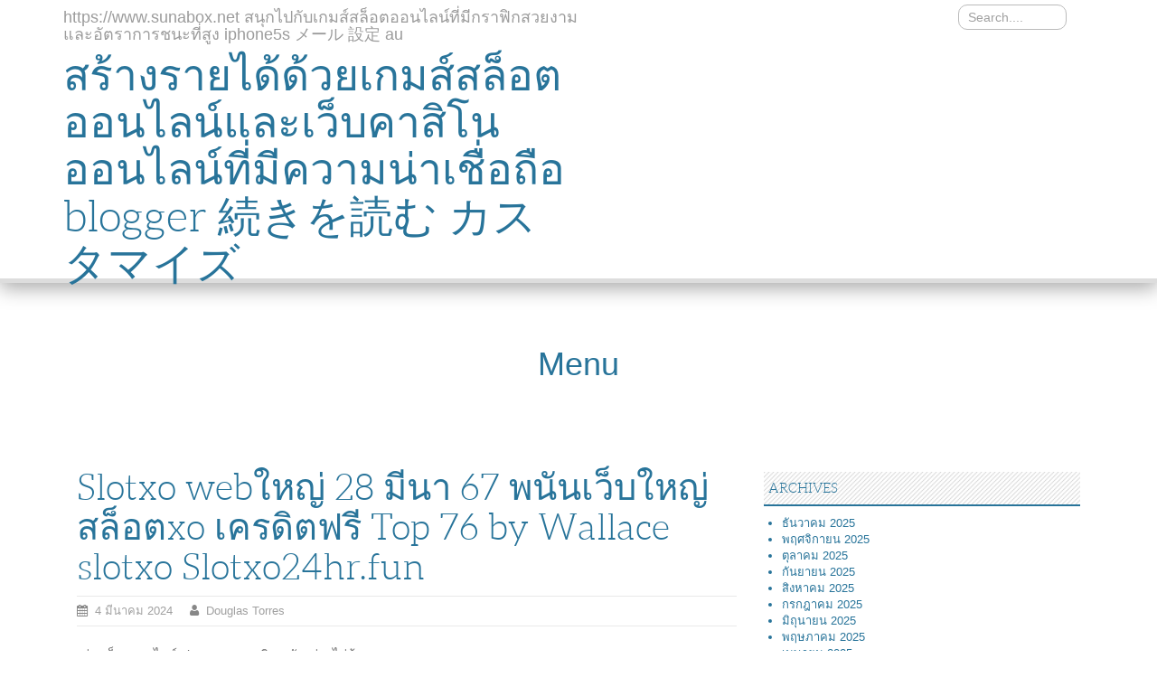

--- FILE ---
content_type: text/html; charset=UTF-8
request_url: https://www.sunabox.net/slotxo-web%E0%B9%83%E0%B8%AB%E0%B8%8D%E0%B9%88-28-%E0%B8%A1%E0%B8%B5%E0%B8%99%E0%B8%B2-67-%E0%B8%9E%E0%B8%99%E0%B8%B1%E0%B8%99%E0%B9%80%E0%B8%A7%E0%B9%87%E0%B8%9A%E0%B9%83%E0%B8%AB%E0%B8%8D%E0%B9%88/
body_size: 13997
content:
<!DOCTYPE html>
<html lang="th">
<head>
<meta charset="UTF-8">
<meta name="viewport" content="width=device-width, initial-scale=1">
<link rel="profile" href="https://gmpg.org/xfn/11">
<link rel="pingback" href="https://www.sunabox.net/xmlrpc.php">
<meta name='robots' content='index, follow, max-image-preview:large, max-snippet:-1, max-video-preview:-1' />

	<!-- This site is optimized with the Yoast SEO Premium plugin v19.2.1 (Yoast SEO v26.6) - https://yoast.com/wordpress/plugins/seo/ -->
	<title>Slotxo webใหญ่ 28 มีนา 67 พนันเว็บใหญ่ สล็อตxo เครดิตฟรี Top 76 by Wallace slotxo Slotxo24hr.fun - สร้างรายได้ด้วยเกมส์สล็อตออนไลน์และเว็บคาสิโนออนไลน์ที่มีความน่าเชื่อถือ blogger 続きを読む カスタマイズ</title>
	<link rel="canonical" href="https://www.sunabox.net/slotxo-webใหญ่-28-มีนา-67-พนันเว็บใหญ่/" />
	<meta property="og:locale" content="th_TH" />
	<meta property="og:type" content="article" />
	<meta property="og:title" content="Slotxo webใหญ่ 28 มีนา 67 พนันเว็บใหญ่ สล็อตxo เครดิตฟรี Top 76 by Wallace slotxo Slotxo24hr.fun" />
	<meta property="og:description" content="เล่นสล็อตออนไลน์ slotxo แจกเครดิต สมัครง่ายไม่ต้องรอนาน [&hellip;]" />
	<meta property="og:url" content="https://www.sunabox.net/slotxo-webใหญ่-28-มีนา-67-พนันเว็บใหญ่/" />
	<meta property="og:site_name" content="สร้างรายได้ด้วยเกมส์สล็อตออนไลน์และเว็บคาสิโนออนไลน์ที่มีความน่าเชื่อถือ blogger 続きを読む カスタマイズ" />
	<meta property="article:published_time" content="2024-03-04T05:06:05+00:00" />
	<meta property="og:image" content="https://www.slotxo24hr.fun/wp-content/uploads/2023/06/%E0%B9%82%E0%B8%9B%E0%B8%A3%E0%B9%82%E0%B8%A1%E0%B8%8A%E0%B8%B1%E0%B9%88%E0%B8%99%E0%B9%81%E0%B8%A5%E0%B8%B0%E0%B8%81%E0%B8%B4%E0%B8%88%E0%B8%81%E0%B8%A3%E0%B8%A3%E0%B8%A1_%E0%B8%A3%E0%B8%B9%E0%B8%9B%E0%B8%97%E0%B8%B5%E0%B9%885.jpg" />
	<meta name="author" content="Douglas Torres" />
	<meta name="twitter:card" content="summary_large_image" />
	<meta name="twitter:label1" content="Written by" />
	<meta name="twitter:data1" content="Douglas Torres" />
	<script type="application/ld+json" class="yoast-schema-graph">{"@context":"https://schema.org","@graph":[{"@type":"WebPage","@id":"https://www.sunabox.net/slotxo-web%e0%b9%83%e0%b8%ab%e0%b8%8d%e0%b9%88-28-%e0%b8%a1%e0%b8%b5%e0%b8%99%e0%b8%b2-67-%e0%b8%9e%e0%b8%99%e0%b8%b1%e0%b8%99%e0%b9%80%e0%b8%a7%e0%b9%87%e0%b8%9a%e0%b9%83%e0%b8%ab%e0%b8%8d%e0%b9%88/","url":"https://www.sunabox.net/slotxo-web%e0%b9%83%e0%b8%ab%e0%b8%8d%e0%b9%88-28-%e0%b8%a1%e0%b8%b5%e0%b8%99%e0%b8%b2-67-%e0%b8%9e%e0%b8%99%e0%b8%b1%e0%b8%99%e0%b9%80%e0%b8%a7%e0%b9%87%e0%b8%9a%e0%b9%83%e0%b8%ab%e0%b8%8d%e0%b9%88/","name":"Slotxo webใหญ่ 28 มีนา 67 พนันเว็บใหญ่ สล็อตxo เครดิตฟรี Top 76 by Wallace slotxo Slotxo24hr.fun - สร้างรายได้ด้วยเกมส์สล็อตออนไลน์และเว็บคาสิโนออนไลน์ที่มีความน่าเชื่อถือ blogger 続きを読む カスタマイズ","isPartOf":{"@id":"https://www.sunabox.net/#website"},"primaryImageOfPage":{"@id":"https://www.sunabox.net/slotxo-web%e0%b9%83%e0%b8%ab%e0%b8%8d%e0%b9%88-28-%e0%b8%a1%e0%b8%b5%e0%b8%99%e0%b8%b2-67-%e0%b8%9e%e0%b8%99%e0%b8%b1%e0%b8%99%e0%b9%80%e0%b8%a7%e0%b9%87%e0%b8%9a%e0%b9%83%e0%b8%ab%e0%b8%8d%e0%b9%88/#primaryimage"},"image":{"@id":"https://www.sunabox.net/slotxo-web%e0%b9%83%e0%b8%ab%e0%b8%8d%e0%b9%88-28-%e0%b8%a1%e0%b8%b5%e0%b8%99%e0%b8%b2-67-%e0%b8%9e%e0%b8%99%e0%b8%b1%e0%b8%99%e0%b9%80%e0%b8%a7%e0%b9%87%e0%b8%9a%e0%b9%83%e0%b8%ab%e0%b8%8d%e0%b9%88/#primaryimage"},"thumbnailUrl":"https://www.slotxo24hr.fun/wp-content/uploads/2023/06/%E0%B9%82%E0%B8%9B%E0%B8%A3%E0%B9%82%E0%B8%A1%E0%B8%8A%E0%B8%B1%E0%B9%88%E0%B8%99%E0%B9%81%E0%B8%A5%E0%B8%B0%E0%B8%81%E0%B8%B4%E0%B8%88%E0%B8%81%E0%B8%A3%E0%B8%A3%E0%B8%A1_%E0%B8%A3%E0%B8%B9%E0%B8%9B%E0%B8%97%E0%B8%B5%E0%B9%885.jpg","datePublished":"2024-03-04T05:06:05+00:00","author":{"@id":"https://www.sunabox.net/#/schema/person/453c9c549a8654b607d801421e3d5d2f"},"breadcrumb":{"@id":"https://www.sunabox.net/slotxo-web%e0%b9%83%e0%b8%ab%e0%b8%8d%e0%b9%88-28-%e0%b8%a1%e0%b8%b5%e0%b8%99%e0%b8%b2-67-%e0%b8%9e%e0%b8%99%e0%b8%b1%e0%b8%99%e0%b9%80%e0%b8%a7%e0%b9%87%e0%b8%9a%e0%b9%83%e0%b8%ab%e0%b8%8d%e0%b9%88/#breadcrumb"},"inLanguage":"th","potentialAction":[{"@type":"ReadAction","target":["https://www.sunabox.net/slotxo-web%e0%b9%83%e0%b8%ab%e0%b8%8d%e0%b9%88-28-%e0%b8%a1%e0%b8%b5%e0%b8%99%e0%b8%b2-67-%e0%b8%9e%e0%b8%99%e0%b8%b1%e0%b8%99%e0%b9%80%e0%b8%a7%e0%b9%87%e0%b8%9a%e0%b9%83%e0%b8%ab%e0%b8%8d%e0%b9%88/"]}]},{"@type":"ImageObject","inLanguage":"th","@id":"https://www.sunabox.net/slotxo-web%e0%b9%83%e0%b8%ab%e0%b8%8d%e0%b9%88-28-%e0%b8%a1%e0%b8%b5%e0%b8%99%e0%b8%b2-67-%e0%b8%9e%e0%b8%99%e0%b8%b1%e0%b8%99%e0%b9%80%e0%b8%a7%e0%b9%87%e0%b8%9a%e0%b9%83%e0%b8%ab%e0%b8%8d%e0%b9%88/#primaryimage","url":"https://www.slotxo24hr.fun/wp-content/uploads/2023/06/%E0%B9%82%E0%B8%9B%E0%B8%A3%E0%B9%82%E0%B8%A1%E0%B8%8A%E0%B8%B1%E0%B9%88%E0%B8%99%E0%B9%81%E0%B8%A5%E0%B8%B0%E0%B8%81%E0%B8%B4%E0%B8%88%E0%B8%81%E0%B8%A3%E0%B8%A3%E0%B8%A1_%E0%B8%A3%E0%B8%B9%E0%B8%9B%E0%B8%97%E0%B8%B5%E0%B9%885.jpg","contentUrl":"https://www.slotxo24hr.fun/wp-content/uploads/2023/06/%E0%B9%82%E0%B8%9B%E0%B8%A3%E0%B9%82%E0%B8%A1%E0%B8%8A%E0%B8%B1%E0%B9%88%E0%B8%99%E0%B9%81%E0%B8%A5%E0%B8%B0%E0%B8%81%E0%B8%B4%E0%B8%88%E0%B8%81%E0%B8%A3%E0%B8%A3%E0%B8%A1_%E0%B8%A3%E0%B8%B9%E0%B8%9B%E0%B8%97%E0%B8%B5%E0%B9%885.jpg"},{"@type":"BreadcrumbList","@id":"https://www.sunabox.net/slotxo-web%e0%b9%83%e0%b8%ab%e0%b8%8d%e0%b9%88-28-%e0%b8%a1%e0%b8%b5%e0%b8%99%e0%b8%b2-67-%e0%b8%9e%e0%b8%99%e0%b8%b1%e0%b8%99%e0%b9%80%e0%b8%a7%e0%b9%87%e0%b8%9a%e0%b9%83%e0%b8%ab%e0%b8%8d%e0%b9%88/#breadcrumb","itemListElement":[{"@type":"ListItem","position":1,"name":"Home","item":"https://www.sunabox.net/"},{"@type":"ListItem","position":2,"name":"Slotxo webใหญ่ 28 มีนา 67 พนันเว็บใหญ่ สล็อตxo เครดิตฟรี Top 76 by Wallace slotxo Slotxo24hr.fun"}]},{"@type":"WebSite","@id":"https://www.sunabox.net/#website","url":"https://www.sunabox.net/","name":"สร้างรายได้ด้วยเกมส์สล็อตออนไลน์และเว็บคาสิโนออนไลน์ที่มีความน่าเชื่อถือ blogger 続きを読む カスタマイズ","description":"https://www.sunabox.net สนุกไปกับเกมส์สล็อตออนไลน์ที่มีกราฟิกสวยงามและอัตราการชนะที่สูง iphone5s メール 設定 au","potentialAction":[{"@type":"SearchAction","target":{"@type":"EntryPoint","urlTemplate":"https://www.sunabox.net/?s={search_term_string}"},"query-input":{"@type":"PropertyValueSpecification","valueRequired":true,"valueName":"search_term_string"}}],"inLanguage":"th"},{"@type":"Person","@id":"https://www.sunabox.net/#/schema/person/453c9c549a8654b607d801421e3d5d2f","name":"Douglas Torres","image":{"@type":"ImageObject","inLanguage":"th","@id":"https://www.sunabox.net/#/schema/person/image/","url":"https://secure.gravatar.com/avatar/3b978823f4acccb8ec39279b25545fab4730f140e06d06fbd8d39676dbf6ebe3?s=96&d=wavatar&r=x","contentUrl":"https://secure.gravatar.com/avatar/3b978823f4acccb8ec39279b25545fab4730f140e06d06fbd8d39676dbf6ebe3?s=96&d=wavatar&r=x","caption":"Douglas Torres"},"url":"https://www.sunabox.net/author/douglastorres/"}]}</script>
	<!-- / Yoast SEO Premium plugin. -->


<link rel="alternate" type="application/rss+xml" title="สร้างรายได้ด้วยเกมส์สล็อตออนไลน์และเว็บคาสิโนออนไลน์ที่มีความน่าเชื่อถือ blogger 続きを読む カスタマイズ &raquo; ฟีด" href="https://www.sunabox.net/feed/" />
<link rel="alternate" type="application/rss+xml" title="สร้างรายได้ด้วยเกมส์สล็อตออนไลน์และเว็บคาสิโนออนไลน์ที่มีความน่าเชื่อถือ blogger 続きを読む カスタマイズ &raquo; ฟีดความเห็น" href="https://www.sunabox.net/comments/feed/" />
<link rel="alternate" title="oEmbed (JSON)" type="application/json+oembed" href="https://www.sunabox.net/wp-json/oembed/1.0/embed?url=https%3A%2F%2Fwww.sunabox.net%2Fslotxo-web%25e0%25b9%2583%25e0%25b8%25ab%25e0%25b8%258d%25e0%25b9%2588-28-%25e0%25b8%25a1%25e0%25b8%25b5%25e0%25b8%2599%25e0%25b8%25b2-67-%25e0%25b8%259e%25e0%25b8%2599%25e0%25b8%25b1%25e0%25b8%2599%25e0%25b9%2580%25e0%25b8%25a7%25e0%25b9%2587%25e0%25b8%259a%25e0%25b9%2583%25e0%25b8%25ab%25e0%25b8%258d%25e0%25b9%2588%2F" />
<link rel="alternate" title="oEmbed (XML)" type="text/xml+oembed" href="https://www.sunabox.net/wp-json/oembed/1.0/embed?url=https%3A%2F%2Fwww.sunabox.net%2Fslotxo-web%25e0%25b9%2583%25e0%25b8%25ab%25e0%25b8%258d%25e0%25b9%2588-28-%25e0%25b8%25a1%25e0%25b8%25b5%25e0%25b8%2599%25e0%25b8%25b2-67-%25e0%25b8%259e%25e0%25b8%2599%25e0%25b8%25b1%25e0%25b8%2599%25e0%25b9%2580%25e0%25b8%25a7%25e0%25b9%2587%25e0%25b8%259a%25e0%25b9%2583%25e0%25b8%25ab%25e0%25b8%258d%25e0%25b9%2588%2F&#038;format=xml" />
<style id='wp-img-auto-sizes-contain-inline-css' type='text/css'>
img:is([sizes=auto i],[sizes^="auto," i]){contain-intrinsic-size:3000px 1500px}
/*# sourceURL=wp-img-auto-sizes-contain-inline-css */
</style>
<style id='wp-emoji-styles-inline-css' type='text/css'>

	img.wp-smiley, img.emoji {
		display: inline !important;
		border: none !important;
		box-shadow: none !important;
		height: 1em !important;
		width: 1em !important;
		margin: 0 0.07em !important;
		vertical-align: -0.1em !important;
		background: none !important;
		padding: 0 !important;
	}
/*# sourceURL=wp-emoji-styles-inline-css */
</style>
<style id='wp-block-library-inline-css' type='text/css'>
:root{--wp-block-synced-color:#7a00df;--wp-block-synced-color--rgb:122,0,223;--wp-bound-block-color:var(--wp-block-synced-color);--wp-editor-canvas-background:#ddd;--wp-admin-theme-color:#007cba;--wp-admin-theme-color--rgb:0,124,186;--wp-admin-theme-color-darker-10:#006ba1;--wp-admin-theme-color-darker-10--rgb:0,107,160.5;--wp-admin-theme-color-darker-20:#005a87;--wp-admin-theme-color-darker-20--rgb:0,90,135;--wp-admin-border-width-focus:2px}@media (min-resolution:192dpi){:root{--wp-admin-border-width-focus:1.5px}}.wp-element-button{cursor:pointer}:root .has-very-light-gray-background-color{background-color:#eee}:root .has-very-dark-gray-background-color{background-color:#313131}:root .has-very-light-gray-color{color:#eee}:root .has-very-dark-gray-color{color:#313131}:root .has-vivid-green-cyan-to-vivid-cyan-blue-gradient-background{background:linear-gradient(135deg,#00d084,#0693e3)}:root .has-purple-crush-gradient-background{background:linear-gradient(135deg,#34e2e4,#4721fb 50%,#ab1dfe)}:root .has-hazy-dawn-gradient-background{background:linear-gradient(135deg,#faaca8,#dad0ec)}:root .has-subdued-olive-gradient-background{background:linear-gradient(135deg,#fafae1,#67a671)}:root .has-atomic-cream-gradient-background{background:linear-gradient(135deg,#fdd79a,#004a59)}:root .has-nightshade-gradient-background{background:linear-gradient(135deg,#330968,#31cdcf)}:root .has-midnight-gradient-background{background:linear-gradient(135deg,#020381,#2874fc)}:root{--wp--preset--font-size--normal:16px;--wp--preset--font-size--huge:42px}.has-regular-font-size{font-size:1em}.has-larger-font-size{font-size:2.625em}.has-normal-font-size{font-size:var(--wp--preset--font-size--normal)}.has-huge-font-size{font-size:var(--wp--preset--font-size--huge)}.has-text-align-center{text-align:center}.has-text-align-left{text-align:left}.has-text-align-right{text-align:right}.has-fit-text{white-space:nowrap!important}#end-resizable-editor-section{display:none}.aligncenter{clear:both}.items-justified-left{justify-content:flex-start}.items-justified-center{justify-content:center}.items-justified-right{justify-content:flex-end}.items-justified-space-between{justify-content:space-between}.screen-reader-text{border:0;clip-path:inset(50%);height:1px;margin:-1px;overflow:hidden;padding:0;position:absolute;width:1px;word-wrap:normal!important}.screen-reader-text:focus{background-color:#ddd;clip-path:none;color:#444;display:block;font-size:1em;height:auto;left:5px;line-height:normal;padding:15px 23px 14px;text-decoration:none;top:5px;width:auto;z-index:100000}html :where(.has-border-color){border-style:solid}html :where([style*=border-top-color]){border-top-style:solid}html :where([style*=border-right-color]){border-right-style:solid}html :where([style*=border-bottom-color]){border-bottom-style:solid}html :where([style*=border-left-color]){border-left-style:solid}html :where([style*=border-width]){border-style:solid}html :where([style*=border-top-width]){border-top-style:solid}html :where([style*=border-right-width]){border-right-style:solid}html :where([style*=border-bottom-width]){border-bottom-style:solid}html :where([style*=border-left-width]){border-left-style:solid}html :where(img[class*=wp-image-]){height:auto;max-width:100%}:where(figure){margin:0 0 1em}html :where(.is-position-sticky){--wp-admin--admin-bar--position-offset:var(--wp-admin--admin-bar--height,0px)}@media screen and (max-width:600px){html :where(.is-position-sticky){--wp-admin--admin-bar--position-offset:0px}}

/*# sourceURL=wp-block-library-inline-css */
</style><style id='global-styles-inline-css' type='text/css'>
:root{--wp--preset--aspect-ratio--square: 1;--wp--preset--aspect-ratio--4-3: 4/3;--wp--preset--aspect-ratio--3-4: 3/4;--wp--preset--aspect-ratio--3-2: 3/2;--wp--preset--aspect-ratio--2-3: 2/3;--wp--preset--aspect-ratio--16-9: 16/9;--wp--preset--aspect-ratio--9-16: 9/16;--wp--preset--color--black: #000000;--wp--preset--color--cyan-bluish-gray: #abb8c3;--wp--preset--color--white: #ffffff;--wp--preset--color--pale-pink: #f78da7;--wp--preset--color--vivid-red: #cf2e2e;--wp--preset--color--luminous-vivid-orange: #ff6900;--wp--preset--color--luminous-vivid-amber: #fcb900;--wp--preset--color--light-green-cyan: #7bdcb5;--wp--preset--color--vivid-green-cyan: #00d084;--wp--preset--color--pale-cyan-blue: #8ed1fc;--wp--preset--color--vivid-cyan-blue: #0693e3;--wp--preset--color--vivid-purple: #9b51e0;--wp--preset--gradient--vivid-cyan-blue-to-vivid-purple: linear-gradient(135deg,rgb(6,147,227) 0%,rgb(155,81,224) 100%);--wp--preset--gradient--light-green-cyan-to-vivid-green-cyan: linear-gradient(135deg,rgb(122,220,180) 0%,rgb(0,208,130) 100%);--wp--preset--gradient--luminous-vivid-amber-to-luminous-vivid-orange: linear-gradient(135deg,rgb(252,185,0) 0%,rgb(255,105,0) 100%);--wp--preset--gradient--luminous-vivid-orange-to-vivid-red: linear-gradient(135deg,rgb(255,105,0) 0%,rgb(207,46,46) 100%);--wp--preset--gradient--very-light-gray-to-cyan-bluish-gray: linear-gradient(135deg,rgb(238,238,238) 0%,rgb(169,184,195) 100%);--wp--preset--gradient--cool-to-warm-spectrum: linear-gradient(135deg,rgb(74,234,220) 0%,rgb(151,120,209) 20%,rgb(207,42,186) 40%,rgb(238,44,130) 60%,rgb(251,105,98) 80%,rgb(254,248,76) 100%);--wp--preset--gradient--blush-light-purple: linear-gradient(135deg,rgb(255,206,236) 0%,rgb(152,150,240) 100%);--wp--preset--gradient--blush-bordeaux: linear-gradient(135deg,rgb(254,205,165) 0%,rgb(254,45,45) 50%,rgb(107,0,62) 100%);--wp--preset--gradient--luminous-dusk: linear-gradient(135deg,rgb(255,203,112) 0%,rgb(199,81,192) 50%,rgb(65,88,208) 100%);--wp--preset--gradient--pale-ocean: linear-gradient(135deg,rgb(255,245,203) 0%,rgb(182,227,212) 50%,rgb(51,167,181) 100%);--wp--preset--gradient--electric-grass: linear-gradient(135deg,rgb(202,248,128) 0%,rgb(113,206,126) 100%);--wp--preset--gradient--midnight: linear-gradient(135deg,rgb(2,3,129) 0%,rgb(40,116,252) 100%);--wp--preset--font-size--small: 13px;--wp--preset--font-size--medium: 20px;--wp--preset--font-size--large: 36px;--wp--preset--font-size--x-large: 42px;--wp--preset--spacing--20: 0.44rem;--wp--preset--spacing--30: 0.67rem;--wp--preset--spacing--40: 1rem;--wp--preset--spacing--50: 1.5rem;--wp--preset--spacing--60: 2.25rem;--wp--preset--spacing--70: 3.38rem;--wp--preset--spacing--80: 5.06rem;--wp--preset--shadow--natural: 6px 6px 9px rgba(0, 0, 0, 0.2);--wp--preset--shadow--deep: 12px 12px 50px rgba(0, 0, 0, 0.4);--wp--preset--shadow--sharp: 6px 6px 0px rgba(0, 0, 0, 0.2);--wp--preset--shadow--outlined: 6px 6px 0px -3px rgb(255, 255, 255), 6px 6px rgb(0, 0, 0);--wp--preset--shadow--crisp: 6px 6px 0px rgb(0, 0, 0);}:where(.is-layout-flex){gap: 0.5em;}:where(.is-layout-grid){gap: 0.5em;}body .is-layout-flex{display: flex;}.is-layout-flex{flex-wrap: wrap;align-items: center;}.is-layout-flex > :is(*, div){margin: 0;}body .is-layout-grid{display: grid;}.is-layout-grid > :is(*, div){margin: 0;}:where(.wp-block-columns.is-layout-flex){gap: 2em;}:where(.wp-block-columns.is-layout-grid){gap: 2em;}:where(.wp-block-post-template.is-layout-flex){gap: 1.25em;}:where(.wp-block-post-template.is-layout-grid){gap: 1.25em;}.has-black-color{color: var(--wp--preset--color--black) !important;}.has-cyan-bluish-gray-color{color: var(--wp--preset--color--cyan-bluish-gray) !important;}.has-white-color{color: var(--wp--preset--color--white) !important;}.has-pale-pink-color{color: var(--wp--preset--color--pale-pink) !important;}.has-vivid-red-color{color: var(--wp--preset--color--vivid-red) !important;}.has-luminous-vivid-orange-color{color: var(--wp--preset--color--luminous-vivid-orange) !important;}.has-luminous-vivid-amber-color{color: var(--wp--preset--color--luminous-vivid-amber) !important;}.has-light-green-cyan-color{color: var(--wp--preset--color--light-green-cyan) !important;}.has-vivid-green-cyan-color{color: var(--wp--preset--color--vivid-green-cyan) !important;}.has-pale-cyan-blue-color{color: var(--wp--preset--color--pale-cyan-blue) !important;}.has-vivid-cyan-blue-color{color: var(--wp--preset--color--vivid-cyan-blue) !important;}.has-vivid-purple-color{color: var(--wp--preset--color--vivid-purple) !important;}.has-black-background-color{background-color: var(--wp--preset--color--black) !important;}.has-cyan-bluish-gray-background-color{background-color: var(--wp--preset--color--cyan-bluish-gray) !important;}.has-white-background-color{background-color: var(--wp--preset--color--white) !important;}.has-pale-pink-background-color{background-color: var(--wp--preset--color--pale-pink) !important;}.has-vivid-red-background-color{background-color: var(--wp--preset--color--vivid-red) !important;}.has-luminous-vivid-orange-background-color{background-color: var(--wp--preset--color--luminous-vivid-orange) !important;}.has-luminous-vivid-amber-background-color{background-color: var(--wp--preset--color--luminous-vivid-amber) !important;}.has-light-green-cyan-background-color{background-color: var(--wp--preset--color--light-green-cyan) !important;}.has-vivid-green-cyan-background-color{background-color: var(--wp--preset--color--vivid-green-cyan) !important;}.has-pale-cyan-blue-background-color{background-color: var(--wp--preset--color--pale-cyan-blue) !important;}.has-vivid-cyan-blue-background-color{background-color: var(--wp--preset--color--vivid-cyan-blue) !important;}.has-vivid-purple-background-color{background-color: var(--wp--preset--color--vivid-purple) !important;}.has-black-border-color{border-color: var(--wp--preset--color--black) !important;}.has-cyan-bluish-gray-border-color{border-color: var(--wp--preset--color--cyan-bluish-gray) !important;}.has-white-border-color{border-color: var(--wp--preset--color--white) !important;}.has-pale-pink-border-color{border-color: var(--wp--preset--color--pale-pink) !important;}.has-vivid-red-border-color{border-color: var(--wp--preset--color--vivid-red) !important;}.has-luminous-vivid-orange-border-color{border-color: var(--wp--preset--color--luminous-vivid-orange) !important;}.has-luminous-vivid-amber-border-color{border-color: var(--wp--preset--color--luminous-vivid-amber) !important;}.has-light-green-cyan-border-color{border-color: var(--wp--preset--color--light-green-cyan) !important;}.has-vivid-green-cyan-border-color{border-color: var(--wp--preset--color--vivid-green-cyan) !important;}.has-pale-cyan-blue-border-color{border-color: var(--wp--preset--color--pale-cyan-blue) !important;}.has-vivid-cyan-blue-border-color{border-color: var(--wp--preset--color--vivid-cyan-blue) !important;}.has-vivid-purple-border-color{border-color: var(--wp--preset--color--vivid-purple) !important;}.has-vivid-cyan-blue-to-vivid-purple-gradient-background{background: var(--wp--preset--gradient--vivid-cyan-blue-to-vivid-purple) !important;}.has-light-green-cyan-to-vivid-green-cyan-gradient-background{background: var(--wp--preset--gradient--light-green-cyan-to-vivid-green-cyan) !important;}.has-luminous-vivid-amber-to-luminous-vivid-orange-gradient-background{background: var(--wp--preset--gradient--luminous-vivid-amber-to-luminous-vivid-orange) !important;}.has-luminous-vivid-orange-to-vivid-red-gradient-background{background: var(--wp--preset--gradient--luminous-vivid-orange-to-vivid-red) !important;}.has-very-light-gray-to-cyan-bluish-gray-gradient-background{background: var(--wp--preset--gradient--very-light-gray-to-cyan-bluish-gray) !important;}.has-cool-to-warm-spectrum-gradient-background{background: var(--wp--preset--gradient--cool-to-warm-spectrum) !important;}.has-blush-light-purple-gradient-background{background: var(--wp--preset--gradient--blush-light-purple) !important;}.has-blush-bordeaux-gradient-background{background: var(--wp--preset--gradient--blush-bordeaux) !important;}.has-luminous-dusk-gradient-background{background: var(--wp--preset--gradient--luminous-dusk) !important;}.has-pale-ocean-gradient-background{background: var(--wp--preset--gradient--pale-ocean) !important;}.has-electric-grass-gradient-background{background: var(--wp--preset--gradient--electric-grass) !important;}.has-midnight-gradient-background{background: var(--wp--preset--gradient--midnight) !important;}.has-small-font-size{font-size: var(--wp--preset--font-size--small) !important;}.has-medium-font-size{font-size: var(--wp--preset--font-size--medium) !important;}.has-large-font-size{font-size: var(--wp--preset--font-size--large) !important;}.has-x-large-font-size{font-size: var(--wp--preset--font-size--x-large) !important;}
/*# sourceURL=global-styles-inline-css */
</style>

<style id='classic-theme-styles-inline-css' type='text/css'>
/*! This file is auto-generated */
.wp-block-button__link{color:#fff;background-color:#32373c;border-radius:9999px;box-shadow:none;text-decoration:none;padding:calc(.667em + 2px) calc(1.333em + 2px);font-size:1.125em}.wp-block-file__button{background:#32373c;color:#fff;text-decoration:none}
/*# sourceURL=/wp-includes/css/classic-themes.min.css */
</style>
<link rel='stylesheet' id='dashicons-css' href='https://www.sunabox.net/wp-includes/css/dashicons.min.css?ver=6.9' type='text/css' media='all' />
<link rel='stylesheet' id='admin-bar-css' href='https://www.sunabox.net/wp-includes/css/admin-bar.min.css?ver=6.9' type='text/css' media='all' />
<style id='admin-bar-inline-css' type='text/css'>

    /* Hide CanvasJS credits for P404 charts specifically */
    #p404RedirectChart .canvasjs-chart-credit {
        display: none !important;
    }
    
    #p404RedirectChart canvas {
        border-radius: 6px;
    }

    .p404-redirect-adminbar-weekly-title {
        font-weight: bold;
        font-size: 14px;
        color: #fff;
        margin-bottom: 6px;
    }

    #wpadminbar #wp-admin-bar-p404_free_top_button .ab-icon:before {
        content: "\f103";
        color: #dc3545;
        top: 3px;
    }
    
    #wp-admin-bar-p404_free_top_button .ab-item {
        min-width: 80px !important;
        padding: 0px !important;
    }
    
    /* Ensure proper positioning and z-index for P404 dropdown */
    .p404-redirect-adminbar-dropdown-wrap { 
        min-width: 0; 
        padding: 0;
        position: static !important;
    }
    
    #wpadminbar #wp-admin-bar-p404_free_top_button_dropdown {
        position: static !important;
    }
    
    #wpadminbar #wp-admin-bar-p404_free_top_button_dropdown .ab-item {
        padding: 0 !important;
        margin: 0 !important;
    }
    
    .p404-redirect-dropdown-container {
        min-width: 340px;
        padding: 18px 18px 12px 18px;
        background: #23282d !important;
        color: #fff;
        border-radius: 12px;
        box-shadow: 0 8px 32px rgba(0,0,0,0.25);
        margin-top: 10px;
        position: relative !important;
        z-index: 999999 !important;
        display: block !important;
        border: 1px solid #444;
    }
    
    /* Ensure P404 dropdown appears on hover */
    #wpadminbar #wp-admin-bar-p404_free_top_button .p404-redirect-dropdown-container { 
        display: none !important;
    }
    
    #wpadminbar #wp-admin-bar-p404_free_top_button:hover .p404-redirect-dropdown-container { 
        display: block !important;
    }
    
    #wpadminbar #wp-admin-bar-p404_free_top_button:hover #wp-admin-bar-p404_free_top_button_dropdown .p404-redirect-dropdown-container {
        display: block !important;
    }
    
    .p404-redirect-card {
        background: #2c3338;
        border-radius: 8px;
        padding: 18px 18px 12px 18px;
        box-shadow: 0 2px 8px rgba(0,0,0,0.07);
        display: flex;
        flex-direction: column;
        align-items: flex-start;
        border: 1px solid #444;
    }
    
    .p404-redirect-btn {
        display: inline-block;
        background: #dc3545;
        color: #fff !important;
        font-weight: bold;
        padding: 5px 22px;
        border-radius: 8px;
        text-decoration: none;
        font-size: 17px;
        transition: background 0.2s, box-shadow 0.2s;
        margin-top: 8px;
        box-shadow: 0 2px 8px rgba(220,53,69,0.15);
        text-align: center;
        line-height: 1.6;
    }
    
    .p404-redirect-btn:hover {
        background: #c82333;
        color: #fff !important;
        box-shadow: 0 4px 16px rgba(220,53,69,0.25);
    }
    
    /* Prevent conflicts with other admin bar dropdowns */
    #wpadminbar .ab-top-menu > li:hover > .ab-item,
    #wpadminbar .ab-top-menu > li.hover > .ab-item {
        z-index: auto;
    }
    
    #wpadminbar #wp-admin-bar-p404_free_top_button:hover > .ab-item {
        z-index: 999998 !important;
    }
    
/*# sourceURL=admin-bar-inline-css */
</style>
<link rel='stylesheet' id='contact-form-7-css' href='https://www.sunabox.net/wp-content/plugins/contact-form-7/includes/css/styles.css?ver=6.1.4' type='text/css' media='all' />
<link rel='stylesheet' id='PageBuilderSandwich-css' href='https://www.sunabox.net/wp-content/plugins/page-builder-sandwich/page_builder_sandwich/css/style.min.css?ver=5.1.0' type='text/css' media='all' />
<link rel='stylesheet' id='tranzly-css' href='https://www.sunabox.net/wp-content/plugins/tranzly/includes/assets/css/tranzly.css?ver=2.0.0' type='text/css' media='all' />
<link rel='stylesheet' id='wp-show-posts-css' href='https://www.sunabox.net/wp-content/plugins/wp-show-posts/css/wp-show-posts-min.css?ver=1.1.6' type='text/css' media='all' />
<link rel='stylesheet' id='white-style-css' href='https://www.sunabox.net/wp-content/themes/white/style.css?ver=6.9' type='text/css' media='all' />
<link rel='stylesheet' id='font-awesome-css' href='https://www.sunabox.net/wp-content/themes/white/assets/frameworks/font-awesome/css/font-awesome.min.css?ver=6.9' type='text/css' media='all' />
<link rel='stylesheet' id='bootstrap-style-css' href='https://www.sunabox.net/wp-content/themes/white/assets/frameworks/bootstrap/css/bootstrap.min.css?ver=6.9' type='text/css' media='all' />
<link rel='stylesheet' id='bxslider-style-css' href='https://www.sunabox.net/wp-content/themes/white/assets/css/bxslider.css?ver=6.9' type='text/css' media='all' />
<link rel='stylesheet' id='white-theme-structure-css' href='https://www.sunabox.net/wp-content/themes/white/assets/css/main.css?ver=6.9' type='text/css' media='all' />
<link rel='stylesheet' id='white-theme-style-css' href='https://www.sunabox.net/wp-content/themes/white/assets/css/theme.css?ver=6.9' type='text/css' media='all' />
<script type="text/javascript" id="PageBuilderSandwich-js-extra">
/* <![CDATA[ */
var pbsFrontendParams = {"theme_name":"white","map_api_key":""};
//# sourceURL=PageBuilderSandwich-js-extra
/* ]]> */
</script>
<script type="text/javascript" src="https://www.sunabox.net/wp-content/plugins/page-builder-sandwich/page_builder_sandwich/js/min/frontend-min.js?ver=5.1.0" id="PageBuilderSandwich-js"></script>
<script type="text/javascript" src="https://www.sunabox.net/wp-includes/js/jquery/jquery.min.js?ver=3.7.1" id="jquery-core-js"></script>
<script type="text/javascript" src="https://www.sunabox.net/wp-includes/js/jquery/jquery-migrate.min.js?ver=3.4.1" id="jquery-migrate-js"></script>
<script type="text/javascript" id="tranzly-js-extra">
/* <![CDATA[ */
var tranzly_plugin_vars = {"ajaxurl":"https://www.sunabox.net/wp-admin/admin-ajax.php","plugin_url":"https://www.sunabox.net/wp-content/plugins/tranzly/includes/","site_url":"https://www.sunabox.net"};
//# sourceURL=tranzly-js-extra
/* ]]> */
</script>
<script type="text/javascript" src="https://www.sunabox.net/wp-content/plugins/tranzly/includes/assets/js/tranzly.js?ver=2.0.0" id="tranzly-js"></script>
<script type="text/javascript" src="https://www.sunabox.net/wp-content/themes/white/assets/frameworks/bootstrap/js/bootstrap.min.js?ver=6.9" id="bootstrap-js-js"></script>
<script type="text/javascript" src="https://www.sunabox.net/wp-content/themes/white/assets/js/bxslider.min.js?ver=6.9" id="bxslider-js-js"></script>
<script type="text/javascript" src="https://www.sunabox.net/wp-content/themes/white/assets/js/transit.min.js?ver=6.9" id="transit-js-js"></script>
<script type="text/javascript" src="https://www.sunabox.net/wp-includes/js/hoverIntent.min.js?ver=1.10.2" id="hoverIntent-js"></script>
<script type="text/javascript" src="https://www.sunabox.net/wp-content/themes/white/assets/js/custom.js?ver=6.9" id="custom-js-js"></script>
<link rel="https://api.w.org/" href="https://www.sunabox.net/wp-json/" /><link rel="alternate" title="JSON" type="application/json" href="https://www.sunabox.net/wp-json/wp/v2/posts/259" /><link rel="EditURI" type="application/rsd+xml" title="RSD" href="https://www.sunabox.net/xmlrpc.php?rsd" />
<meta name="generator" content="WordPress 6.9" />
<link rel='shortlink' href='https://www.sunabox.net/?p=259' />
<style>#top-bar #masthead .site-title { margin-bottom: -10px; }</style><script></script><style type="text/css">.recentcomments a{display:inline !important;padding:0 !important;margin:0 !important;}</style></head>
<body class="wp-singular post-template-default single single-post postid-259 single-format-standard wp-theme-white">
<div id="top-bar">
	<div class="container">
		<header id="masthead" class="site-header col-md-6" role="banner">
			<div class="site-branding">
					
					<h2 class="site-description">https://www.sunabox.net สนุกไปกับเกมส์สล็อตออนไลน์ที่มีกราฟิกสวยงามและอัตราการชนะที่สูง iphone5s メール 設定 au</h2>
					<h1 class="site-title"><a href="https://www.sunabox.net/" rel="home">สร้างรายได้ด้วยเกมส์สล็อตออนไลน์และเว็บคาสิโนออนไลน์ที่มีความน่าเชื่อถือ blogger 続きを読む カスタマイズ</a></h1>
					
			</div>
		</header><!-- #masthead -->
		
		<div id="right-head" class="col-md-6">
			<form role="search" method="get" class="row search-form" action="https://www.sunabox.net/">
	<div class="search-form-top">
	<label>
		<span class="screen-reader-text">Search for:</span>
		<input type="text" class="search-field" placeholder="Search...." value="" name="s">
	</label>
	</div>
</form>
			
			<div id="social-icons" class="col-md-12 col-sm-12">
							</div>
		</div>
		
	</div><!--.container-->
</div><!--#top-bar-->

<div id="page" class="hfeed site container">

	<div id="top-nav">
		<nav id="site-navigation" class="main-navigation col-md-12" role="navigation">
			<h1 class="menu-toggle">Menu</h1>
			<a class="skip-link screen-reader-text" href="#content">Skip to content</a>
			
			<div class="menu"><ul>
<li ><a href="https://www.sunabox.net/">หน้าแรก</a></li><li class="page_item page-item-16"><a href="https://www.sunabox.net/blog/">Blog</a></li>
<li class="page_item page-item-10"><a href="https://www.sunabox.net/contact/">Contact</a></li>
<li class="page_item page-item-13"><a href="https://www.sunabox.net/home/">Welcome to the family!</a></li>
</ul></div>
		</nav><!-- #site-navigation -->	
	</div>
	
	
	<div id="content" class="site-content">
	<div id="primary-mono" class="content-area col-md-8">
		<main id="main" class="site-main" role="main">

		
			
<article id="post-259" class="post-259 post type-post status-publish format-standard hentry category-slotxo tag-xo">
	<header class="entry-header">
		<h1 class="entry-title">Slotxo webใหญ่ 28 มีนา 67 พนันเว็บใหญ่ สล็อตxo เครดิตฟรี Top 76 by Wallace slotxo Slotxo24hr.fun</h1>

		<div class="entry-meta">
			<span class="posted-on"><i class="fa fa-calendar"></i> <a href="https://www.sunabox.net/slotxo-web%e0%b9%83%e0%b8%ab%e0%b8%8d%e0%b9%88-28-%e0%b8%a1%e0%b8%b5%e0%b8%99%e0%b8%b2-67-%e0%b8%9e%e0%b8%99%e0%b8%b1%e0%b8%99%e0%b9%80%e0%b8%a7%e0%b9%87%e0%b8%9a%e0%b9%83%e0%b8%ab%e0%b8%8d%e0%b9%88/" rel="bookmark"><time class="entry-date published" datetime="2024-03-04T12:06:05+07:00">4 มีนาคม 2024</time></a></span><span class="byline"> <i class="fa fa-user"></i> <span class="author vcard"><a class="url fn n" href="https://www.sunabox.net/author/douglastorres/">Douglas Torres</a></span></span>		</div><!-- .entry-meta -->
	</header><!-- .entry-header -->

	<div class="entry-content">
		<div class="pbs-main-wrapper"><p>เล่นสล็อตออนไลน์ slotxo แจกเครดิต สมัครง่ายไม่ต้องรอนาน</p>
<p>เว็บไซต์พนันออนไลน์และเกม<a href="https://www.slotxo24hr.fun/">สล็อตxo</a>อันดับหนึ่งหัวข้อการให้บริการและก็ระบบเกมสล็อตออนไลน์ที่ยอดเยี่ยมในประเทศตอนนี้โดยทางเว็บไซต์ผู้ให้บริการ สล็อตxo เป็นเว็บผู้ให้บริการด้านเกมคาสิโนออนไลน์ที่ใหญ่ที่สุดกล่าวได้ว่าเป็นศูนย์รวมด้านเกมการพนันออนไลน์ทุกแบบอย่างก็ไม่ผิด เพราะเหตุว่าทางเว็บนี้ได้นำเกมดังและเกมทั่วไปที่มีจากคาสิโนจริงในต่างแดนทั้งโลกมาพัฒนาปรับปรุงแก้ไขเป็นระบบเกมสล็อตxoให้กับเหล่าสมาชิกนักพนันได้ร่วมเล่นเกมทำเงินแล้วก็ได้กำไรกันจำนวนมาก</p>
<p><img decoding="async" src="https://www.slotxo24hr.fun/wp-content/uploads/2023/06/%E0%B9%82%E0%B8%9B%E0%B8%A3%E0%B9%82%E0%B8%A1%E0%B8%8A%E0%B8%B1%E0%B9%88%E0%B8%99%E0%B9%81%E0%B8%A5%E0%B8%B0%E0%B8%81%E0%B8%B4%E0%B8%88%E0%B8%81%E0%B8%A3%E0%B8%A3%E0%B8%A1_%E0%B8%A3%E0%B8%B9%E0%B8%9B%E0%B8%97%E0%B8%B5%E0%B9%885.jpg" style="max-width:440px;float:left;padding:10px 10px 10px 0px;border:0px;">Slotxo24hr เล่นสล็อตแตกง่าย เว็บแห่งนี้ดียังไง</p>
<p><iframe width="640" height="360" src="//www.youtube.com/embed/lAjo0FHkmWg" frameborder="0" allowfullscreen style="float:right;padding:10px 0px 10px 10px;border:0px;"></iframe>ถ้าเกิดกล่าวถึงเว็บไซต์ slotxo หรือสล็อตเอ็กซ์โอนั้น เหล่าคนเล่นพนันและเหล่าคอเกมจำเป็นต้องรู้จักกันอยู่แล้วเพราะว่าเป็นเว็บผู้ให้บริการด้านเกมสล็อตxoและด้านเกมคาสิโนออนไลน์ที่มีรูปแบบเยอะที่สุดและมีบริการที่เยี่ยมที่สุด คุ้มค่าเยอะที่สุดรอมอบให้กับสมาชิก และก็เป็นอีกหนึ่งเว็บไซต์ที่มียอดการลงทะเบียนเป็นสมาชิกเพิ่มขึ้นมากมายโดยตลอดไม่ว่าจะรายวันหรือทุกเดือน ก็เลยสามารถการันตีในความน่าไว้วางใจและการบริการที่ดีแก่สมาชิกหรือผู้ที่กำลังมองหาเว็บดีๆได้เลย ส่วนเครดิตฟรี นั้นสามารถหาได้จากนานาประการหนทาง นานัปการเว็บสล็อตxo เพราะว่าเว็บเอเยนต์ตัวแทนในเครือผู้ให้บริการรายนี้ก็มีสูงมากมาย มีหลายเว็บไซต์ รวมทั้งมีนัมายากลงทุนผู้คนจำนวนมากได้เข้ามาติดต่อขอร่วมยอดเยี่ยมในเว็บไซต์ผู้แทนสำรองของเครือข่ายสล็อตเจ้าใหญ่ด้วยเช่นกัน ซึ่งถ้าเกิดถามว่าผู้ให้บริการรายนี้คุ้มค่ากับการลงทะเบียนสมัครสมาชิกหรือเข้าร่วมลงทุนพนันด้วยมากน้อยแค่ไหน ก็จำต้องบอกเลยว่ามีค่าเป็นอย่างมาก การันตีไม่ผิดหวัง</p>
<p><img decoding="async" src="https://www.slotxo24hr.fun/wp-content/uploads/2023/06/%E0%B8%97%E0%B8%B8%E0%B8%81%E0%B8%A2%E0%B8%AD%E0%B8%94%E0%B8%9D%E0%B8%B2%E0%B8%81_soltxo24hr_1040x1040.jpg" style="max-width:450px;float:left;padding:10px 10px 10px 0px;border:0px;">การบริการที่น่าสนใจของ เว็บไซต์ สล็อตxo คาสินออนไลน์แจกเครดิตฟรี</p>
<p><img decoding="async" src="https://www.slotxo24hr.fun/wp-content/uploads/2023/06/%E0%B9%82%E0%B8%9B%E0%B8%A3%E0%B9%82%E0%B8%A1%E0%B8%8A%E0%B8%B1%E0%B9%88%E0%B8%99%E0%B9%81%E0%B8%A5%E0%B8%B0%E0%B8%81%E0%B8%B4%E0%B8%88%E0%B8%81%E0%B8%A3%E0%B8%A3%E0%B8%A1_%E0%B8%A3%E0%B8%B9%E0%B8%9B%E0%B8%97%E0%B8%B5%E0%B9%886.jpg" style="max-width:430px;float:left;padding:10px 10px 10px 0px;border:0px;">สำหรับเว็บไซต์สล็อตxoแล้วก็คาสิโนออนไลน์ลำดับที่หนึ่งติดชาร์ตมาแรงชั่วนิจนิรันดร์อย่างตรงนี้ เป็นผู้ให้บริการที่ผ่านการยืนยันมาตรฐานและการตรวจตราประสิทธิภาพจากบริษัทลำดับแรกๆของทวีปเอเชียด้านการออกใบอนุญาตการให้บริการกับเว็บด้านนี้มาแล้ว ด้วยเหตุดังกล่าว <a href="https://www.slotxo24hr.fun/">สล็อตxo</a> จึงเป็นเว็บที่เปิดให้บริการอย่างถูกต้องโดยชอบด้วยกฎหมาย มีความปลอดภัยในเรื่องข้อมูลแล้วก็การธุรกรรมบัญชีต่างๆของสมาชิก เป็นอีกหนึ่งผู้ให้บริการที่มีเกมให้เลือกหลายเกม</p>
<p>รวมทั้งเกมslotxoแต่ละเกมก็ยังมีแบบที่เยอะแยะ มีหลายธีม มีหลายห้องเกมให้ได้เข้าเล่นกันตามความเหมาะสม รวมถึงการใช้เทคนิคการชนะต่างๆก็สามารถใช้กับทางเว็บนี้ได้อย่างไม่ต้องสงสัย เพราะเหตุว่าเว็บไซต์แห่งนี้ไม่มีการล็อคสคริปโกง ไม่มีการเปลี่ยนแปลงระบบ ไม่ฉ้อโกงสมาชิกอย่างไม่ต้องสงสัย อีกทั้งยังมีเครดิคตเงินฟรีแจกให้กับสมาชิกอยู่ตลอดไม่ว่าจะเป็นพวกใหม่ หรือสมาชิกเก่าก็ตาม ซึ่งก็หาได้อย่างง่ายๆเข้าผ่านเว็บไซต์ตัวแทนอะไรก็ตามก็ได้ หรือจะเข้าผ่านทางเว็บตรงเลยก็ได้ด้วยเหมือนกัน เพราะว่ามีแอดไม่นผู้ดูแลระบบคอยดูแลอยู่ตลอด 24 ชั่วโมง ฉะนั้นคนใดกันที่สนใจเป็นพวกก็สมัครสล็อตxoได้อย่างง่ายดาย และไม่มีอะไรให้จำเป็นต้องลังเล ถ้าเกิดปรารถนาร่วมลงทุน รับโปรโมชั่นเงินฟรี เครดิตฟรี แล้วก็ทำกำไรจากการเล่นเกมออนไลน์ต่างๆได้มากมายต่อวัน</p>
<p>เกมที่มีให้บริการในเว็บไซต์คาสิโนออนไลน์ของเรา</p>
<p>ถ้าเอ๋ยถึงเว็บไซต์ สล็อตxo ที่ขึ้นชื่อว่าเป็นยอดเยี่ยมเว็บไซต์ผู้ให้บริการรวมทั้งเป็นศูนย์รวมเกมการเดิมพันออนไลน์และก็คาสิโนออนไลน์ที่มีเกมมากที่สุดแล้ว คงจะจำเป็นต้องขอแนะนำเกมเด็ด ดังต่อไปนี้</p>
<p>• เกมสล็อตออนไลน์ เป็นเกมสล็อตxoสุดคลาสสิกของคาสิโนทุกที่ทั้งโลกพื้นที่เว็บไซต์ของพวกเราได้นำมาเปิดให้บริการออนไลน์</p>
<p>• เกมบาคาร่าออนไลน์ เกมไพ่สุดฮิตอันดับต้นๆที่ขึ้นชื่อลือนามเรื่องทำกำไรได้สูง จบเกมได้ไว</p>
<p>• เกมไพ่ป๊อกกระเด้งออนไลน์ เกมการเดิมพันเริ่มแรกของไทยพวกเราที่ถูกถ่ายทอดระบบไปสู่สากล และก็ทำเงินง่ายดายกว่าเล่นเอง</p>
<p>• เกมยิงปลาออนไลน์ ยอดเยี่ยมเกมอาร์เคดใหม่และก็มาแรงที่สุดแห่งปี บันเทิงใจแล้วก็ได้เงินสูงมากมาย</p>
<p>ทั้งยัง 4 เกมนี้เป็นเพียงแต่อันดับเกมเด็ดๆที่เหล่านักเสี่ยงดวงทุกคนให้ความสนใจและก็มีกระแสตอบรับเป็นอย่างดีในเว็บ slotxo ที่นี้ ซึ่งถ้าเกิดเข้าดูในเว็บไซต์จริงจะพบว่ามีเกมมากเกือบร้อยรายการคอยให้ผู้เล่นสมาชิกได้เข้าไปเลือกกันตามความชอบนั่นเอง ไม่ว่าจะเข้าผ่าน ปากทางเข้าเล่นสล็อตเว็บไซต์เอเย่นต์ต่างๆหรือจะเข้าผ่านทางเว็บไซต์ผู้ให้บริการโดยตรงก็ตาม รับรองว่าเล่นสนุกสนานทำเงินคุ้ม</p>
<p><img decoding="async" src="https://www.slotxo24hr.fun/wp-content/uploads/2023/06/%E0%B8%AB%E0%B8%A7%E0%B8%A2%E0%B8%AD%E0%B8%AD%E0%B8%99%E0%B9%84%E0%B8%A5%E0%B8%99%E0%B9%8C_slotxo24hr_1040x1040.jpg" style="max-width:410px;float:right;padding:10px 0px 10px 10px;border:0px;">การเดิมพันลงทุนกับ เว็บไซต์ตรงรวมเกมสล็อต</p>
<p>แม้พูดถึงประเด็นการเล่นเกมสล็อตxoให้ได้เงินจริงและก็การลงทุนง่ายๆได้เงินคุ้มต้องชูให้กับเราที่เป็นเว็บslotxoที่มีการจัดแจกโปรโมชั่นจำนวนมากที่สุด ไม่ว่าจะเป็นโปรโมชั่นเครดิตฟรี แจกโบนัสเงินฟรี สิทธิพิเศษในการร่วมกิจกรรมลุ้นเงินรางวัล เงินเครดิตแล้วก็การแจกของต่างๆล้นหลามทุกสุปดาห์จากทางเว็บผู้ให้บริการลำดับหนึ่งพร้อม ทางเข้าเล่นสล็อต เรียกได้ว่าเป็นทั้งยังแหล่งรวมเกม เป็นทั้งที่ทำเงินทำกำไร และได้มีสมาชิกเซียนพนันหลายคนหันมาเรียนเทคนิคการเอาชนะเกมคาสิโนคนไม่ใช่น้อยมากไม่น้อยเลยทีเดียวจนถึงสามารถโกยรางวัลไปได้ทุกวี่ทุกวัน เป็นแหล่งรายได้เสริมที่ดีเยี่ยมอีกหนึ่งเว็บ</p>
<p>รวมทั้งมีความปลอดภัยอย่างแน่นอน รองรับการเดิมพันบนทุกเครื่องใช้ไม้สอยไม่ว่าจะเล่นสล็อตxoบนคอมพิวเตอร์ หรือเล่นบนโทรศัพท์สมาร์ทโฟนและแท็บเล็ตต่างๆก็ตาม ขอเพียงแค่สามารถเชื่อมต่ออินเตอร์เน็ตได้ก็สามารถร่วมทำเงินกับ เราได้ไม่ยากทันที ทั้งยังยังมีบริการฝากถเอนเงินไม่จำกัดอย่างต่ำอีกด้วย ปฏิบัติงานได้อัตโนมัติไม่ต้องรอนานรวมทั้งเปิดให้บริการทุกๆวันไม่มีทางหยุด เข้าร่วมลุ้นรวยตลอด 24 ชั่วโมงกล้วยๆสามารถสมัครเป็นสมาชิกได้ถึง 3 หนทางร่วมกันไม่ว่าจะทางไลน์, ทางหน้าเว็บ หรือทางคอลเซ็นเตอร์ก็ตาม มีข้าราชการแอดไม่นดูแลบริการตลอด</p>
<p>สล็อตแตกง่าย  slotxo slotxo24hr.fun 17 เมษายน 67 Wallace casino สล็อตxoที่ฮิตที่สุด Top 40</p>
<p>ขอขอบคุณมากwebsite <a href="https://www.slotxo24hr.fun/">slotxo</a></p>
<p><a href="https://bit.ly/slotxo24hr-fun">https://bit.ly/slotxo24hr-fun</a></p>
<p><a href="https://rebrand.ly/slotxo24hr-fun">https://rebrand.ly/slotxo24hr-fun</a></p>
<p><a href="https://wow.in.th/slotxo24hr-fun">https://wow.in.th/slotxo24hr-fun</a></p>
<p><a href="https://t.co/zSQIS2savV">https://t.co/zSQIS2savV</a></p>
<p><a href="http://gg.gg/1999fe">http://gg.gg/1999fe</a></p>
</div>			</div><!-- .entry-content -->

	<footer class="entry-footer footer-meta">
		<i class="fa fa-folder-open"></i> <a href="https://www.sunabox.net/category/slotxo/" rel="category tag">Slotxo</a> <i class="fa fa-tags"></i> <a href="https://www.sunabox.net/tag/%e0%b8%aa%e0%b8%a5%e0%b9%87%e0%b8%ad%e0%b8%95xo/" rel="tag">สล็อตxo</a> <i class="fa fa-link"></i> <a href="https://www.sunabox.net/slotxo-web%e0%b9%83%e0%b8%ab%e0%b8%8d%e0%b9%88-28-%e0%b8%a1%e0%b8%b5%e0%b8%99%e0%b8%b2-67-%e0%b8%9e%e0%b8%99%e0%b8%b1%e0%b8%99%e0%b9%80%e0%b8%a7%e0%b9%87%e0%b8%9a%e0%b9%83%e0%b8%ab%e0%b8%8d%e0%b9%88/" rel="bookmark">Permalink</a>
			</footer><!-- .entry-footer -->
</article><!-- #post-## -->

			
			
		
		</main><!-- #main -->
	</div><!-- #primary -->

	<div id="secondary" class="widget-area col-md-4" role="complementary">
		
			<aside id="archives" class="widget">
				<h1 class="widget-title">Archives</h1>
				<ul>
						<li><a href='https://www.sunabox.net/2025/12/'>ธันวาคม 2025</a></li>
	<li><a href='https://www.sunabox.net/2025/11/'>พฤศจิกายน 2025</a></li>
	<li><a href='https://www.sunabox.net/2025/10/'>ตุลาคม 2025</a></li>
	<li><a href='https://www.sunabox.net/2025/09/'>กันยายน 2025</a></li>
	<li><a href='https://www.sunabox.net/2025/08/'>สิงหาคม 2025</a></li>
	<li><a href='https://www.sunabox.net/2025/07/'>กรกฎาคม 2025</a></li>
	<li><a href='https://www.sunabox.net/2025/06/'>มิถุนายน 2025</a></li>
	<li><a href='https://www.sunabox.net/2025/05/'>พฤษภาคม 2025</a></li>
	<li><a href='https://www.sunabox.net/2025/04/'>เมษายน 2025</a></li>
	<li><a href='https://www.sunabox.net/2025/03/'>มีนาคม 2025</a></li>
	<li><a href='https://www.sunabox.net/2025/02/'>กุมภาพันธ์ 2025</a></li>
	<li><a href='https://www.sunabox.net/2025/01/'>มกราคม 2025</a></li>
	<li><a href='https://www.sunabox.net/2024/12/'>ธันวาคม 2024</a></li>
	<li><a href='https://www.sunabox.net/2024/11/'>พฤศจิกายน 2024</a></li>
	<li><a href='https://www.sunabox.net/2024/10/'>ตุลาคม 2024</a></li>
	<li><a href='https://www.sunabox.net/2024/09/'>กันยายน 2024</a></li>
	<li><a href='https://www.sunabox.net/2024/08/'>สิงหาคม 2024</a></li>
	<li><a href='https://www.sunabox.net/2024/07/'>กรกฎาคม 2024</a></li>
	<li><a href='https://www.sunabox.net/2024/06/'>มิถุนายน 2024</a></li>
	<li><a href='https://www.sunabox.net/2024/05/'>พฤษภาคม 2024</a></li>
	<li><a href='https://www.sunabox.net/2024/04/'>เมษายน 2024</a></li>
	<li><a href='https://www.sunabox.net/2024/03/'>มีนาคม 2024</a></li>
	<li><a href='https://www.sunabox.net/2024/02/'>กุมภาพันธ์ 2024</a></li>
	<li><a href='https://www.sunabox.net/2024/01/'>มกราคม 2024</a></li>
	<li><a href='https://www.sunabox.net/2023/12/'>ธันวาคม 2023</a></li>
	<li><a href='https://www.sunabox.net/2023/11/'>พฤศจิกายน 2023</a></li>
	<li><a href='https://www.sunabox.net/2023/10/'>ตุลาคม 2023</a></li>
	<li><a href='https://www.sunabox.net/2023/09/'>กันยายน 2023</a></li>
	<li><a href='https://www.sunabox.net/2023/08/'>สิงหาคม 2023</a></li>
	<li><a href='https://www.sunabox.net/2023/07/'>กรกฎาคม 2023</a></li>
	<li><a href='https://www.sunabox.net/2023/06/'>มิถุนายน 2023</a></li>
				</ul>
			</aside>

			<aside id="meta" class="widget">
				<h1 class="widget-title">Meta</h1>
				<ul>
										<li><a rel="nofollow" href="https://www.sunabox.net/wp-login.php">เข้าสู่ระบบ</a></li>
									</ul>
			</aside>
			
			<aside id="search" class="widget widget_search">
				<form role="search" method="get" class="search-form" action="https://www.sunabox.net/">
				<label>
					<span class="screen-reader-text">ค้นหาสำหรับ:</span>
					<input type="search" class="search-field" placeholder="ค้นหา &hellip;" value="" name="s" />
				</label>
				<input type="submit" class="search-submit" value="ค้นหา" />
			</form>			</aside>

			</div><!-- #secondary -->

	</div><!-- #content -->
</div><!-- #page -->

 
<footer id="colophon" class="site-footer" role="contentinfo">
	<div class="container">
		<div class="site-info col-md-4">
			Powered by <a href="http://inkhive.com/product/white/" rel="nofollow">White Theme</a>.		</div><!-- .site-info -->
		<div class="footer-menu col-md-8">
			<div class="menu"><ul>
<li ><a href="https://www.sunabox.net/">หน้าแรก</a></li><li class="page_item page-item-16"><a href="https://www.sunabox.net/blog/">Blog</a></li>
<li class="page_item page-item-10"><a href="https://www.sunabox.net/contact/">Contact</a></li>
<li class="page_item page-item-13"><a href="https://www.sunabox.net/home/">Welcome to the family!</a></li>
</ul></div>
		</div>	
	</div><!--.container-->	
</footer><!-- #colophon -->

<script type="speculationrules">
{"prefetch":[{"source":"document","where":{"and":[{"href_matches":"/*"},{"not":{"href_matches":["/wp-*.php","/wp-admin/*","/wp-content/uploads/*","/wp-content/*","/wp-content/plugins/*","/wp-content/themes/white/*","/*\\?(.+)"]}},{"not":{"selector_matches":"a[rel~=\"nofollow\"]"}},{"not":{"selector_matches":".no-prefetch, .no-prefetch a"}}]},"eagerness":"conservative"}]}
</script>
<script type="text/javascript" src="https://www.sunabox.net/wp-includes/js/dist/hooks.min.js?ver=dd5603f07f9220ed27f1" id="wp-hooks-js"></script>
<script type="text/javascript" src="https://www.sunabox.net/wp-includes/js/dist/i18n.min.js?ver=c26c3dc7bed366793375" id="wp-i18n-js"></script>
<script type="text/javascript" id="wp-i18n-js-after">
/* <![CDATA[ */
wp.i18n.setLocaleData( { 'text direction\u0004ltr': [ 'ltr' ] } );
//# sourceURL=wp-i18n-js-after
/* ]]> */
</script>
<script type="text/javascript" src="https://www.sunabox.net/wp-content/plugins/contact-form-7/includes/swv/js/index.js?ver=6.1.4" id="swv-js"></script>
<script type="text/javascript" id="contact-form-7-js-before">
/* <![CDATA[ */
var wpcf7 = {
    "api": {
        "root": "https:\/\/www.sunabox.net\/wp-json\/",
        "namespace": "contact-form-7\/v1"
    }
};
//# sourceURL=contact-form-7-js-before
/* ]]> */
</script>
<script type="text/javascript" src="https://www.sunabox.net/wp-content/plugins/contact-form-7/includes/js/index.js?ver=6.1.4" id="contact-form-7-js"></script>
<script type="text/javascript" src="https://www.sunabox.net/wp-content/themes/white/assets/js/navigation.js?ver=20120206" id="white-navigation-js"></script>
<script type="text/javascript" src="https://www.sunabox.net/wp-content/themes/white/assets/js/skip-link-focus-fix.js?ver=20130115" id="white-skip-link-focus-fix-js"></script>
<script type="text/javascript" src="https://www.sunabox.net/wp-content/plugins/visual-footer-credit-remover/script.js?ver=6.9" id="jabvfcr_script-js"></script>
<script id="wp-emoji-settings" type="application/json">
{"baseUrl":"https://s.w.org/images/core/emoji/17.0.2/72x72/","ext":".png","svgUrl":"https://s.w.org/images/core/emoji/17.0.2/svg/","svgExt":".svg","source":{"concatemoji":"https://www.sunabox.net/wp-includes/js/wp-emoji-release.min.js?ver=6.9"}}
</script>
<script type="module">
/* <![CDATA[ */
/*! This file is auto-generated */
const a=JSON.parse(document.getElementById("wp-emoji-settings").textContent),o=(window._wpemojiSettings=a,"wpEmojiSettingsSupports"),s=["flag","emoji"];function i(e){try{var t={supportTests:e,timestamp:(new Date).valueOf()};sessionStorage.setItem(o,JSON.stringify(t))}catch(e){}}function c(e,t,n){e.clearRect(0,0,e.canvas.width,e.canvas.height),e.fillText(t,0,0);t=new Uint32Array(e.getImageData(0,0,e.canvas.width,e.canvas.height).data);e.clearRect(0,0,e.canvas.width,e.canvas.height),e.fillText(n,0,0);const a=new Uint32Array(e.getImageData(0,0,e.canvas.width,e.canvas.height).data);return t.every((e,t)=>e===a[t])}function p(e,t){e.clearRect(0,0,e.canvas.width,e.canvas.height),e.fillText(t,0,0);var n=e.getImageData(16,16,1,1);for(let e=0;e<n.data.length;e++)if(0!==n.data[e])return!1;return!0}function u(e,t,n,a){switch(t){case"flag":return n(e,"\ud83c\udff3\ufe0f\u200d\u26a7\ufe0f","\ud83c\udff3\ufe0f\u200b\u26a7\ufe0f")?!1:!n(e,"\ud83c\udde8\ud83c\uddf6","\ud83c\udde8\u200b\ud83c\uddf6")&&!n(e,"\ud83c\udff4\udb40\udc67\udb40\udc62\udb40\udc65\udb40\udc6e\udb40\udc67\udb40\udc7f","\ud83c\udff4\u200b\udb40\udc67\u200b\udb40\udc62\u200b\udb40\udc65\u200b\udb40\udc6e\u200b\udb40\udc67\u200b\udb40\udc7f");case"emoji":return!a(e,"\ud83e\u1fac8")}return!1}function f(e,t,n,a){let r;const o=(r="undefined"!=typeof WorkerGlobalScope&&self instanceof WorkerGlobalScope?new OffscreenCanvas(300,150):document.createElement("canvas")).getContext("2d",{willReadFrequently:!0}),s=(o.textBaseline="top",o.font="600 32px Arial",{});return e.forEach(e=>{s[e]=t(o,e,n,a)}),s}function r(e){var t=document.createElement("script");t.src=e,t.defer=!0,document.head.appendChild(t)}a.supports={everything:!0,everythingExceptFlag:!0},new Promise(t=>{let n=function(){try{var e=JSON.parse(sessionStorage.getItem(o));if("object"==typeof e&&"number"==typeof e.timestamp&&(new Date).valueOf()<e.timestamp+604800&&"object"==typeof e.supportTests)return e.supportTests}catch(e){}return null}();if(!n){if("undefined"!=typeof Worker&&"undefined"!=typeof OffscreenCanvas&&"undefined"!=typeof URL&&URL.createObjectURL&&"undefined"!=typeof Blob)try{var e="postMessage("+f.toString()+"("+[JSON.stringify(s),u.toString(),c.toString(),p.toString()].join(",")+"));",a=new Blob([e],{type:"text/javascript"});const r=new Worker(URL.createObjectURL(a),{name:"wpTestEmojiSupports"});return void(r.onmessage=e=>{i(n=e.data),r.terminate(),t(n)})}catch(e){}i(n=f(s,u,c,p))}t(n)}).then(e=>{for(const n in e)a.supports[n]=e[n],a.supports.everything=a.supports.everything&&a.supports[n],"flag"!==n&&(a.supports.everythingExceptFlag=a.supports.everythingExceptFlag&&a.supports[n]);var t;a.supports.everythingExceptFlag=a.supports.everythingExceptFlag&&!a.supports.flag,a.supports.everything||((t=a.source||{}).concatemoji?r(t.concatemoji):t.wpemoji&&t.twemoji&&(r(t.twemoji),r(t.wpemoji)))});
//# sourceURL=https://www.sunabox.net/wp-includes/js/wp-emoji-loader.min.js
/* ]]> */
</script>

<script defer src="https://static.cloudflareinsights.com/beacon.min.js/vcd15cbe7772f49c399c6a5babf22c1241717689176015" integrity="sha512-ZpsOmlRQV6y907TI0dKBHq9Md29nnaEIPlkf84rnaERnq6zvWvPUqr2ft8M1aS28oN72PdrCzSjY4U6VaAw1EQ==" data-cf-beacon='{"version":"2024.11.0","token":"629a0ca2dd6f46828a533de6e32f2482","r":1,"server_timing":{"name":{"cfCacheStatus":true,"cfEdge":true,"cfExtPri":true,"cfL4":true,"cfOrigin":true,"cfSpeedBrain":true},"location_startswith":null}}' crossorigin="anonymous"></script>
</body>
</html>

--- FILE ---
content_type: text/css
request_url: https://www.sunabox.net/wp-content/themes/white/assets/css/main.css?ver=6.9
body_size: 3571
content:
@import url(http://fonts.googleapis.com/css?family=Open+Sans:400,300,700);
/*
*	Main.less
*	Main Design for theme
*	This file contains information about the Structure of the theme.
*
*	Index:
*	
*		• Pre Requisite/CSS
*		• Top Bar
*			• Top Menu
*			• Search Bar
*			• Social Icons
*		• Masthead a.k.a Header
*		• Slider
*		• Content
*			• Primary
*			• Secondary(if any)
*		• Footer
*			• Widget Area(if any)
*			• Colophon		
*		• Other Responsive Codes (Responsive codes are present, below each section)
*
*/
/* ---------------- Fonts ----------------------------------- */
@font-face {
  font-family: 'Aleo';
  src: url('../fonts/aleo-light-webfont.eot');
  src: url('../fonts/aleo-light-webfont.eot?#iefix') format('embedded-opentype'), url('../fonts/aleo-light-webfont.woff') format('woff'), url('../fonts/aleo-light-webfont.ttf') format('truetype'), url('../fonts/aleo-light-webfont.svg#aleolight') format('svg');
  font-weight: normal;
  font-style: normal;
}
@font-face {
  font-family: 'Aleo Bold';
  src: url('../fonts/aleo-regular-webfont.eot');
  src: url('../fonts/aleo-regular-webfont.eot?#iefix') format('embedded-opentype'), url('../fonts/aleo-regular-webfont.woff') format('woff'), url('../fonts/aleo-regular-webfont.ttf') format('truetype'), url('../fonts/aleo-regular-webfont.svg#aleoregular') format('svg');
  font-weight: normal;
  font-style: normal;
}
/* ---------------Parametric Mixins ------------------------ */
/* --------------- Color Variables ------------------------- */
/* ---------------- Font Variables ------------------------- */
.site-title-font {
  font-family: 'Aleo', Arial, sans-serif;
}
.body-font {
  font-family: "Open Sans", sans-serif;
}
/*
 ------------------- Pre Requisite/Reset ----------------
*/
.container {
  margin: auto;
}
a:hover {
  text-decoration: none;
}
body {
  overflow-x: hidden;
  font-family: "Open Sans", sans-serif;
  color: #28749a;
}
#content {
  background: #ffffff;
  clear: both;
}
a {
  color: #28749a;
  transition: 0.4s all ease;
}
a:visited {
  color: #28749a;
}
a:hover {
  color: #9c9c9c;
}
/* ----------------- Top Bar --------------------------- */
#top-bar {
  box-shadow: 0px 6px 20px 0px #aaa;
  border-bottom: solid 5px #ddd;
  margin-bottom: 50px;
  background: #ffffff;
  /* outline: dashed 1px #ccc; */
}
#top-bar #masthead {
  text-align: left;
  padding: 0px;
  border: none;
}
#top-bar #masthead .site-title {
  font-family: 'Aleo', Arial, sans-serif;
  margin-top: 10px;
  margin-bottom: -15px;
}
#top-bar #masthead .site-title a {
  color: #28749a;
  font-size: 48px;
}
#top-bar #masthead .site-title a:hover {
  color: #9c9c9c;
}
#top-bar #masthead .site-description {
  margin-top: 10px;
  font-size: 18px;
  margin-bottom: 5px;
  font-weight: lighter;
  color: #9c9c9c;
}
#top-bar #right-head #social-icons {
  font-size: 18px;
  padding-top: 4px;
  float: right;
  margin-top: 5px;
  overflow: hidden;
}
#top-bar #right-head #social-icons i {
  float: right;
  padding: 10px 15px;
  background: #28749a;
  color: white;
  border-top-left-radius: 10px;
  border-top-right-radius: 10px;
  margin-left: 5px;
  display: inline-block;
  padding-bottom: 6px;
  transition: 0.4s all ease;
  position: relative;
}
#top-bar #right-head #social-icons i:hover {
  background: #3392c2;
  transform: translateY(6px);
}
#top-bar #right-head .search-form-top {
  float: right;
  padding-top: 5px;
  margin-right: 30px;
}
#top-bar #right-head .search-form-top input[type=text] {
  border-radius: 10px;
  border-color: #bbb;
  padding-left: 10px;
  outline: none;
  width: 120px;
  transition: 0.8s all ease;
  -webkit-transition: 0.8s all ease;
  -moz-transition: 0.8s all ease;
  -o-transition: 0.8s all ease;
  -ms-transition: 0.8s all ease;
}
#top-bar #right-head .search-form-top input[type=text]:focus {
  width: 240px;
  box-shadow: inset 0 0px 5px #aaa;
  border-color: transparent;
}
#top-bar #right-head .search-form-top ::-webkit-input-placeholder {
  color: #a0a0a0;
  font-weight: lighter;
}
#top-bar #right-head .search-form-top ::-moz-input-placeholder {
  color: #3392c2;
  font-weight: lighter;
}
#top-bar #site-logo img {
  max-height: 81px;
  max-width: 500px;
}
@media screen and (max-width: 991px) {
  #top-bar .site-branding {
    margin-bottom: 30px;
    text-align: center;
  }
  #top-bar #right-head {
    text-align: center;
  }
  #top-bar #right-head .search-form-top {
    float: none;
    margin-right: 0px;
    margin-bottom: 20px;
  }
  #top-bar #right-head #social-icons {
    float: none;
    padding-bottom: 0px;
  }
  #top-bar #right-head #social-icons i {
    float: none;
  }
}
@media screen and (max-width: 600px) {
  #top-bar #right-head #social-icons {
    margin-bottom: 30px;
  }
  #top-bar #right-head #social-icons i {
    border-radius: 5px;
    padding-bottom: 10px;
    margin-bottom: 7px;
  }
}
/*------------------ Navigation -------------- */
#top-nav {
  clear: both;
  display: block;
}
#top-nav #site-navigation {
  margin-bottom: 50px;
  text-align: center;
  font-size: 15px;
}
#top-nav #site-navigation a {
  color: #9c9c9c;
  text-transform: uppercase;
  padding: 8px 13px;
  font-family: 'Aleo', Arial, sans-serif;
}
#top-nav #site-navigation a:hover {
  color: #28749a;
}
#top-nav #site-navigation ul li {
  float: none;
  display: inline-block;
  transition: all 0.3s ease-in-out 0s;
  -webkit-transition: all 0.3s ease-in-out 0s;
  -moz-transition: all 0.3s ease-in-out 0s;
  -o-transition: all 0.3s ease-in-out 0s;
  -ms-transition: all 0.3s ease-in-out 0s;
}
#top-nav #site-navigation ul ul {
  background: #ffffff;
  box-shadow: 0px 3px 5px #888;
  border-top: solid 1px #28749a;
  left: 10px;
  top: 2.3em;
  z-index: 9999999;
}
#top-nav #site-navigation ul ul a {
  padding: 5px;
  font-size: 12px;
  text-align: left;
  padding-left: 10px;
}
#top-nav #site-navigation ul ul ul {
  top: -0.1em;
}
#top-nav #site-navigation div.menu > ul > li > a,
#top-nav #site-navigation ul.menu > li > a {
  text-decoration: none;
}
#top-nav #site-navigation div.menu > ul > li > a:before,
#top-nav #site-navigation ul.menu > li > a:before {
  content: "";
  position: absolute;
  width: 100%;
  height: 1px;
  bottom: 0;
  left: 0;
  background-color: #28749a;
  visibility: hidden;
  -webkit-transform: scaleX(0);
  transform: scaleX(0);
  transition: all 0.3s ease-in-out 0s;
  -webkit-transition: all 0.3s ease-in-out 0s;
  -moz-transition: all 0.3s ease-in-out 0s;
  -o-transition: all 0.3s ease-in-out 0s;
  -ms-transition: all 0.3s ease-in-out 0s;
}
#top-nav #site-navigation div.menu > ul > li > a:hover:before,
#top-nav #site-navigation ul.menu > li > a:hover:before {
  visibility: visible;
  -webkit-transform: scaleX(0.8);
  transform: scaleX(0.8);
}
@media screen and (max-width: 767px) {
  #top-nav h1.menu-toggle {
    font-family: 'Aleo', Arial, sans-serif;
    font-size: 18px;
    text-transform: uppercase;
  }
  #top-nav #site-navigation ul ul {
    display: none !important;
  }
  #top-nav #site-navigation li {
    display: block;
    clear: both;
    width: 80%;
  }
  #top-nav #site-navigation ul.menu > li > a:hover:before {
    -webkit-transform: scaleX(0.4);
    transform: scaleX(0.4);
  }
}
/* -------------------- Slider -------------------*/
#slider-wrapper {
  clear: both;
  position: relative;
  margin-bottom: 50px;
}
#slider-wrapper:after {
  content: url(../images/shadow.png);
  position: absolute;
  bottom: -75px;
  left: -7px;
  z-index: -5;
}
#slider-wrapper #slider-next,
#slider-wrapper #slider-prev {
  font-size: 42px;
  background: rgba(0, 0, 0, 0.7);
  padding: 10px 30px;
  padding-bottom: 9px;
  display: block;
  float: left;
  position: absolute;
  bottom: 3px;
}
#slider-wrapper #slider-next a,
#slider-wrapper #slider-prev a {
  color: white;
}
#slider-wrapper #slider-next {
  float: right;
  right: 10px;
}
#slider-wrapper .slider-caption {
  position: absolute;
  bottom: 0px;
  background: rgba(0, 0, 0, 0.7);
  padding: 10px;
  padding-left: 20px;
  width: 978px;
  margin-left: 76px;
}
#slider-wrapper .slider-caption .slider-caption-title {
  font-family: 'Aleo', Arial, sans-serif;
  font-size: 24px;
  margin-bottom: 5px;
}
#slider-wrapper .slider-caption .slider-caption-desc {
  font-family: "Open Sans", sans-serif;
  font-size: 13px;
  font-weight: lighter;
  margin-bottom: 10px;
}
#slider-wrapper a {
  color: #ffffff;
}
.bx-wrapper {
  box-shadow: none;
}
.bx-wrapper ul {
  margin-left: 0px;
}
.bx-wrapper img {
  min-width: 100%;
  transform: scale(1.1) rotate(3deg);
  -webkit-transform: scale(1.1) rotate(3deg);
  -moz-transform: scale(1.1) rotate(3deg);
  -ms-transform: scale(1.1) rotate(3deg);
}
.bx-wrapper .bx-caption {
  text-align: center;
  background: rgba(0, 0, 0, 0.5);
  padding-bottom: 10px;
  font-size: 20px;
  width: 80%;
  margin: auto;
}
.bx-wrapper .bx-viewport {
  box-shadow: none;
  border-color: transparent;
  border-bottom: solid 3px white;
}
.bx-wrapper a.bx-next {
  margin-right: 12px;
}
.bx-wrapper .bx-pager.bx-default-pager a {
  width: 20px;
  border-radius: 0px;
  height: 8px;
  background: rgba(68, 68, 68, 0.6);
  text-indent: 9999px;
}
.bx-wrapper .bx-pager-item .active {
  background: black !important;
}
.bx-wrapper .bx-pager {
  text-align: right;
  position: absolute;
  top: 1px;
  right: 20px;
  height: 20px;
}
@media screen {
  /* Small Desktops */
  /*Large Tablets*/
  /* Smaller Devices - Generally, Touch Sensitive */
}
@media screen and (max-width: 1199px) and (min-width: 992px) {
  #slider-wrapper .slider-caption {
    width: 778px;
  }
  #slider-wrapper:after {
    content: url(../images/shadow1199.png);
    bottom: -70px;
  }
}
@media screen and (max-width: 991px) and (min-width: 768px) {
  #slider-wrapper {
    margin-bottom: 30px;
  }
  #slider-wrapper .slider-caption {
    width: 558px;
    background: rgba(0, 0, 0, 0.4);
  }
  #slider-wrapper #slider-next,
  #slider-wrapper #slider-prev {
    background: rgba(0, 0, 0, 0.4);
  }
  #slider-wrapper:after {
    content: url(../images/shadow991.png);
    bottom: -50px;
  }
}
@media screen and (max-width: 767px) {
  #slider-wrapper {
    margin-bottom: 20px;
    box-shadow: 0 5px 5px -3px #888888;
  }
  #slider-wrapper .slider-caption {
    width: 100%;
    margin-left: 0px;
    padding-top: 4px;
    padding-bottom: 6px;
    background: rgba(0, 0, 0, 0.35);
  }
  #slider-wrapper .slider-caption .slider-caption-title {
    font-size: 15px;
    margin-bottom: 0px;
  }
  #slider-wrapper .slider-caption .slider-caption-desc {
    font-size: 10px;
    margin-bottom: 3px;
  }
  #slider-wrapper .bx-wrapper .bx-viewport {
    left: 0;
  }
  #slider-wrapper #slider-next,
  #slider-wrapper #slider-prev {
    display: none;
  }
  #slider-wrapper:after {
    content: none;
    bottom: -60px;
  }
}
/* -------------------- Content ------------------ */
#content {
  padding-top: 40px;
}
.page-header {
  margin-top: -20px;
}
#home-title {
  border-bottom: solid 2px #28749a;
  margin-bottom: 20px;
  margin-top: -3px;
}
#home-title span {
  background: url(../images/pattern3.png);
  padding: 10px 15px;
  display: inline-block;
  font-family: 'Aleo', Arial, sans-serif;
  text-transform: uppercase;
  font-weight: normal;
}
#primary article .after-thumb {
  overflow: auto;
  margin-top: -20px;
}
#primary article .after-thumb .entry-title a {
  font-size: 22px;
  color: #28749a;
}
#primary article .after-thumb .entry-title a:hover {
  color: #9c9c9c;
}
#primary article .after-thumb h1.entry-title {
  margin-top: 4px;
  margin-bottom: 0px;
  font-family: 'Aleo', Arial, sans-serif;
}
#primary .entry-content {
  margin-top: 0.3em;
  border-bottom: solid 1px #eee;
  margin-bottom: 10px;
  padding-bottom: 10px;
}
#primary article.grid {
  display: block;
  padding-left: 1px;
  padding-right: 0px;
  margin-bottom: 1px;
  overflow: hidden;
}
@media screen and (min-width: 1200px) {
  #primary article.grid {
    min-height: 210px;
  }
}
#primary article.grid h1.entry-title {
  font-family: 'Aleo', Arial, sans-serif;
  font-size: 16px;
  margin-top: 12px;
  margin-bottom: 12px;
}
#primary article.grid h1.entry-title a {
  color: white;
}
#primary article.grid .featured-thumb {
  padding-right: 0;
  padding-left: 0;
  overflow: hidden;
}
#primary article.grid .featured-thumb img {
  transition: all 0.9s ease;
  -webkit-transition: all 0.9s ease;
  -moz-transition: all 0.9s ease;
  -o-transition: all 0.9s ease;
  -ms-transition: all 0.9s ease;
  -webkit-backface-visibility: hidden;
}
#primary article.grid .featured-thumb:hover img {
  transition: all 0.9s ease;
  -webkit-transition: all 0.9s ease;
  -moz-transition: all 0.9s ease;
  -o-transition: all 0.9s ease;
  -ms-transition: all 0.9s ease;
  transform: scale(1.1) rotate(-2deg);
  -webkit-filter: brightness(65%);
}
#primary article.grid .in-thumb {
  position: absolute;
  bottom: 0;
  padding: 0;
  width: 100%;
  transition: all 0.4s ease;
  -webkit-transition: all 0.4s ease;
  -moz-transition: all 0.4s ease;
  -o-transition: all 0.4s ease;
  -ms-transition: all 0.4s ease;
}
#primary article.grid .in-thumb h1.entry-title a {
  display: block;
  width: 100%;
  margin-bottom: -12px;
  background: rgba(40, 116, 154, 0.65);
  padding: 10px;
}
#primary article.grid .in-thumb h1.entry-title a:hover {
  background: rgba(40, 116, 154, 0.85);
}
@media screen and (max-width: 767px) and (min-width: 401px) {
  #primary article.grid {
    width: 50%;
    clear: none;
    float: left;
  }
}
#primary-mono #main {
  margin-top: -25px;
}
#primary-mono h1.entry-title {
  font-family: 'Aleo', Arial, sans-serif;
  font-size: 40px;
}
#primary-mono .entry-meta {
  font-size: 13px;
  border-bottom: solid 1px #e9e9e9;
  border-top: solid 1px #e9e9e9;
  padding-top: 7px;
  padding-bottom: 7px;
  color: #878787;
}
#primary-mono .entry-meta a {
  color: #a0a0a0;
  font-weight: lighter;
}
#primary-mono .entry-meta i.fa-user {
  margin-left: 15px;
}
#primary-mono .entry-meta i.fa {
  margin-right: 4px;
}
#primary-mono .entry-content {
  color: #6d6d6d;
}
#primary-mono .footer-meta {
  margin-top: 25px;
  border-top: solid 1px #e9e9e9;
  border-bottom: solid 1px #e9e9e9;
  padding-bottom: 10px;
  padding-top: 10px;
  color: #878787;
}
#primary-mono .footer-meta i.fa {
  margin-left: 15px;
}
#primary-mono .footer-meta i:first-child {
  margin-left: 0px;
}
#primary-mono .footer-meta a {
  color: #a0a0a0;
  font-weight: lighter;
}
#primary-mono .edit-link {
  float: right;
}
#primary-mono code {
  background: #eee;
  color: black;
  font-weight: bold;
  font-family: 'Aleo', Arial, sans-serif;
}
#primary-mono article.page h1.entry-title {
  border-bottom: solid 2px #28749a;
  margin-bottom: 20px;
  margin-top: 12px;
}
#primary-mono article.page h1.entry-title span {
  background: url(../images/pattern3.png);
  padding: 10px 15px;
  display: inline-block;
  font-family: 'Aleo', Arial, sans-serif;
  font-size: 15px;
  text-transform: uppercase;
  font-weight: normal;
}
#secondary,
#secondary-2 {
  margin-top: -20px;
  font-size: 13px;
}
#secondary h1.widget-title,
#secondary-2 h1.widget-title {
  font-size: 15px;
  border-bottom: solid 2px #28749a;
  padding-top: 10px;
  padding-bottom: 10px;
  padding-left: 5px;
  text-transform: uppercase;
  background: url(../images/pattern3.png);
  font-family: 'Aleo', Arial, sans-serif;
  font-weight: normal;
}
#secondary a,
#secondary-2 a {
  color: #28749a;
}
#secondary a:hover,
#secondary-2 a:hover {
  color: #9c9c9c;
}
#secondary ul,
#secondary-2 ul {
  margin-left: 20px;
}
#secondary ul ul,
#secondary-2 ul ul {
  margin-left: 5px;
}
/* -------------- custom widget --------------*/
.rp-item {
  display: block;
  clear: both;
  overflow: auto;
  margin-bottom: 6px;
  padding-bottom: 5px;
  border-bottom: none !important;
  margin-left: -15px;
}
.rp-item .rp-date {
  font-size: 11px;
  color: grey;
}
.rp-item:before {
  content: none !important;
}
.rp-thumb {
  float: left;
  width: 64px;
  margin-right: -5px;
  margin-top: 3px;
}
.rp-thumb img {
  width: 48px;
  border-radius: 0px;
}
.rp-thumb .rp-title {
  clear: none;
}
.rp-thumb .rp-title a {
  display: block;
}
article table {
  border: solid 1px #eee;
}
article table tr:nth-child(even) {
  background: #ffffff;
}
article table th {
  background: black;
  color: white;
  padding: 5px 10px;
}
article table td {
  padding: 5px 10px;
}
article h1,
article h2,
article h3 {
  font-family: 'Aleo', Arial, sans-serif;
}
/* --------------- archives -------------- */
.archive section#primary h1.page-title {
  border-bottom: solid 2px #28749a;
  margin-bottom: 20px;
  margin-top: 11px;
}
.archive section#primary h1.page-title span {
  background: url(../images/pattern3.png);
  padding: 10px 15px;
  display: inline-block;
  font-family: 'Aleo', Arial, sans-serif;
  font-size: 15px;
  text-transform: uppercase;
  font-weight: normal;
}
.archive section#primary .page-header {
  border-bottom: none;
  margin-bottom: 0px;
  padding-bottom: 0px;
}
/* --------------- pagination ------------ */
.pagination {
  margin: 20px 0;
  padding-top: 25px;
  text-align: center;
  width: 100%;
  clear: both;
}
.pagination ul {
  list-style: none;
  display: inline-block;
  text-align: center;
  margin-bottom: 0;
  margin-left: 0px;
}
.pagination ul > li {
  display: inline;
}
.pagination ul > li > a {
  color: #18465d;
  transition: all 0.4s ease;
}
.pagination ul > li > a:hover {
  color: #9c9c9c;
  background: #bfbfbf;
}
.pagination .current {
  background: #bfbfbf;
}
.pagination ul  > li  > a,
.pagination ul  > li  > span {
  float: left;
  padding: 4px 12px;
  line-height: 20px;
  text-decoration: none;
  background-color: #f2f2f2;
  /*  border: 1px solid desaturate(@default-background, 55%); */
  border-left-width: 0;
  display: inline-block;
  color: #4f6773;
}
.pagination ul  > li:first-child  > a,
.pagination ul  > li:first-child  > span {
  border-left-width: 1px;
}
.pagination ul  > li:last-child  > a,
.pagination ul  > li:last-child  > span {
  border-rigth-width: 1px;
}
/* --------------- comments -------------- */
#respond input[type=text] {
  max-width: 450px;
}
#comments {
  margin-top: 55px;
}
#comments h2.comments-title {
  font-size: x-large;
  font-family: 'Aleo', Arial, sans-serif;
}
#comments ol.comment-list {
  list-style: none;
  margin-left: 0px;
}
#comments li.comment {
  border: solid 1px #eee;
  padding: 10px;
  margin-top: 15px;
  list-style: none;
  background: #f9f9f9;
}
#comments li.pingback {
  background: #f9f9f9;
  padding: 10px;
  margin-top: 15px;
  margin-bottom: 15px;
  border: solid 1px #eee;
  font-weight: bold;
}
#comments li.pingback a {
  font-weight: normal;
}
#comments .vcard img {
  border: solid 4px #e6e6e6;
  border-radius: 5px;
  margin: 0 10px 10px 0;
}
#comments .comment-metadata {
  font-weight: bold;
}
@media screen and (max-width: 480px) {
  li.comment {
    margin-left: -5%;
  }
}
/* -------------- footer widget area -------- */
#footer-sidebar {
  border-top: solid 5px #28749a;
  padding-top: 20px;
  background: url(../images/pattern3.png) top left repeat-x, #f9f9f9;
  margin-top: 30px;
  padding-bottom: 50px;
}
#footer-sidebar h1.widget-title {
  font-weight: bold;
  font-family: 'Aleo', Arial, sans-serif;
  font-size: 20px;
  color: #24688a;
}
/* --------------- colophon ---------------- */
#colophon {
  text-align: center;
  border-top: solid 1px #eee;
  padding: 15px;
  background: #28749a;
  padding-bottom: 4px;
  color: #eee;
}
#colophon .site-info {
  text-align: left;
}
#colophon a {
  color: white;
}
#colophon .footer-menu {
  text-align: right;
}
#colophon .footer-menu ul ul {
  display: none;
}
#colophon .footer-menu ul li {
  display: inline;
  padding-right: 10px;
}
@media screen and (max-width: 991px) {
  #colophon .site-info {
    text-align: center;
    margin: 20px;
  }
  #colophon .footer-menu {
    text-align: center;
  }
}
/*--------------- responsive cheats ----------- */
@media screen and (max-width: 991px) {
  #social-icons {
    float: none;
    text-align: center;
    padding-bottom: 20px;
    overflow: auto;
  }
  #social-icons img {
    float: none !important;
  }
  .featured-thumb {
    margin-bottom: 1px;
  }
  #secondary,
  #secondary-2 {
    margin-top: 25px;
  }
}


--- FILE ---
content_type: application/javascript; charset=utf-8
request_url: https://www.sunabox.net/wp-content/themes/white/assets/js/custom.js?ver=6.9
body_size: 51
content:
jQuery(document).ready( function () {
	jQuery('#site-navigation li').find('ul').hide();
		jQuery('#site-navigation li').hover(
			function(){
				
				jQuery(this).find('> ul').slideDown('fast');
			},
			function(){
				jQuery(this).find('ul').hide();
			});	
		
		jQuery('.menu-toggle').toggle(function() {
				jQuery('#site-navigation ul.menu').slideDown();
				jQuery('#site-navigation div.menu').fadeIn();
			},
			function() {
				jQuery('#site-navigation ul.menu').hide();
				jQuery('#site-navigation div.menu').hide();
		});
	
	});//end ready
	
//For Slider

jQuery(document).ready(function(){
		jQuery('.bxslider').bxSlider( {
		mode: 'fade',
		speed: 700,
		captions: true,
		nextSelector: '#slider-next',
		prevSelector: '#slider-prev',
		nextText: '<i class="fa fa-angle-right"></i>',
		prevText: '<i class="fa fa-angle-left"></i>',
		minSlides: 1,
		maxSlides: 1,
		adaptiveHeight: true,
		//slideWidth: 1090, 
		auto: true,
		preloadImages: 'all',
		pause: 5000,
		onSliderLoad: function(first) {
			first++;
			jQuery('.bxslider li:nth-child('+first+') img').transition({
										transform: 'scale(1.0) rotate(0deg)' 
			},4000,'ease');
		},
		onSlideAfter: function(element,old,cur) {
			cur++;
			old++;
			jQuery('.bxslider li:nth-child('+cur+') img').transition({
										transform: 'scale(1.0) rotate(0deg)' 
			},4000,'ease');
			jQuery('.bxslider li:nth-child('+old+') img').transition({
										transform: 'scale(1.1)' 
			},2000,'ease');	
		},
		autoHover: true } );
		
		
});	